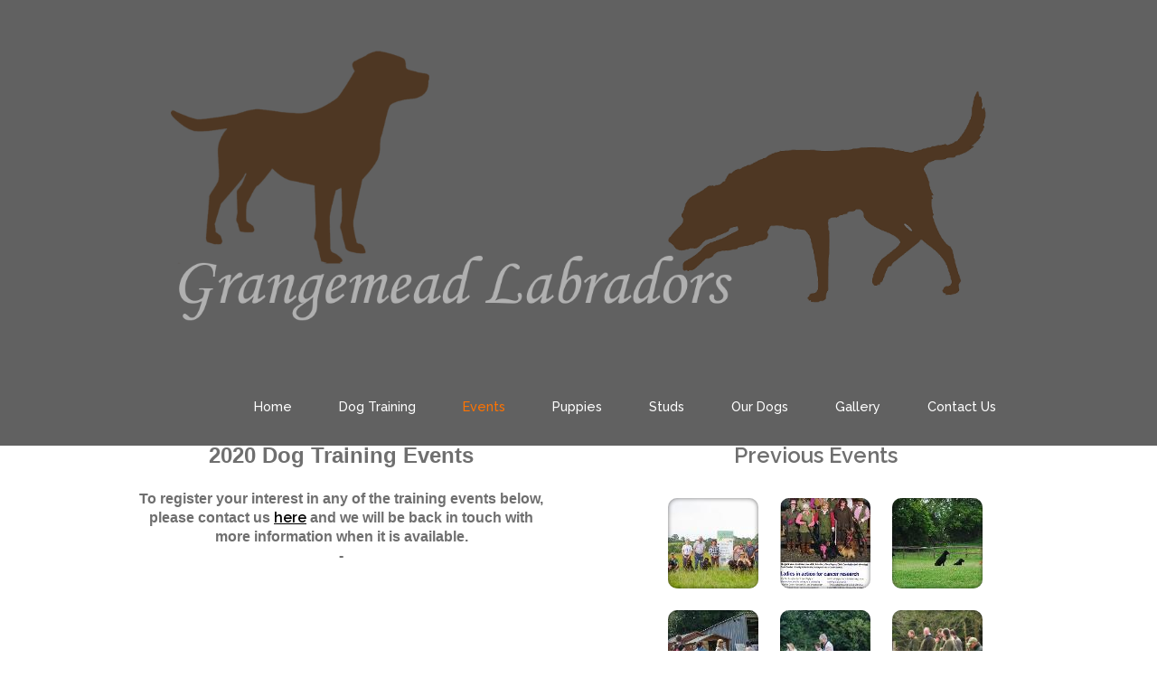

--- FILE ---
content_type: text/html; charset=utf-8
request_url: https://www.grangemeadlabradors.co.uk/events.php
body_size: 8229
content:
<!DOCTYPE html>
<!--[if lt IE 7]>      <html class="no-js lt-ie9 lt-ie8 lt-ie7"> <![endif]-->
<!--[if IE 7]>         <html class="no-js lt-ie9 lt-ie8"> <![endif]-->
<!--[if IE 8]>         <html class="no-js lt-ie9"> <![endif]-->
<!--[if gt IE 8]><!--> <html class="no-js"> <!--<![endif]-->
    <head>
        <meta name="viewport" content="width=device-width, initial-scale=1.0">

        <!-- normalize and html5 boilerplate resets -->
        <link rel="stylesheet" href="templates/Skyline_v2/resources/css/reset.css">
        <link rel="stylesheet" href="templates/Skyline_v2/resources/css/less.build.css">

        <!--[if lte IE 9]>
        <script src="templates/Skyline_v2/resources/js/html5shiv.js"></script>
        <script src="templates/Skyline_v2/resources/js/html5shiv-printshiv.js"></script>

        <![endif]-->

        <meta http-equiv="content-type" content="text/html; charset=utf-8" />


<title></title>



<meta name="description" content="" />
<meta name="keywords" content="" />

  <link href="resources/New_Website/228853.png" rel="shortcut icon" type="image/x-icon" />
  <link href="resources/New_Website/228853.png" rel="icon" type="image/x-icon" />



  <style type="text/css" id="styleCSS">
    /*
    Some Style Themes enhanced with background textures provided by http://subtlepatterns.com/
*/
body {
    
    
    background-repeat: repeat;
    background-attachment: fixed;
    background-position: top left;
    background-size: auto;
}

/* IOS devices 'bgd-att: fixed' solution */
@media only screen and (max-device-width: 1366px) {
    .bgd-attachment-fixed {
        background-image: none;
    }
    .bgd-attachment-fixed:after {
        content: '';
        position: fixed;
        top: 0;
        left: 0;
        right: 0;
        width: 100%;
        height: 100%;
        
        background-repeat: repeat;
        background-position: top left;
        background-size: auto;
        z-index: -2;
    }
}

.Text_2_Default,
.yola_heading_container {
  word-wrap: break-word;
}

.yola_bg_overlay {
    display:table;
    table-layout: fixed;
    position:absolute;
    min-height: 100%;
    min-width: 100%;
    width:100%;
    height:100%;
}
.yola_outer_content_wrapper {
    
    padding-right: 0px;
    
    padding-left: 0px;
}
.yola_inner_bg_overlay {
    width:100%;
    min-height: 100vh;
    display: table-cell;
    
    vertical-align: top;
}
.yola_outer_heading_wrap {
    width:100%;
    text-align: center;
}
.yola_heading_container {
    margin: 0 auto;
    
    	background-color: #616161;

}
.yola_inner_heading_wrap {
    margin: 0 auto;
    max-width: 1020px;
}
.yola_innermost_heading_wrap {
    padding-left:0;
    padding-right:0;
    margin: 0 auto;
    padding-top: 2rem;
    padding-bottom: 2rem;
}
.yola_inner_heading_wrap.top nav,
.yola_inner_heading_wrap.top div#yola_heading_block,
.yola_inner_heading_wrap.bottom nav,
.yola_inner_heading_wrap.bottom div#yola_heading_block {
    padding-left: 3rem;
    padding-right: 3rem;
}
.yola_inner_heading_wrap.left .yola_innermost_heading_wrap,
.yola_inner_heading_wrap.right .yola_innermost_heading_wrap {
    padding-left: 3rem;
    padding-right: 3rem;
}
.yola_inner_heading_wrap h1 {
    margin: 0;
}
#yola_nav_block {
    height: 100%;
}
#yola_nav_block nav {
    text-align: center;
    
}
#yola_nav_block nav ul{
    display:inline;
}
.yola_inner_heading_wrap.left #yola_heading_block {
    float:left;
}
.yola_inner_heading_wrap.right #yola_heading_block {
    float:right;
}
.yola_inner_heading_wrap.top #yola_nav_block {
    padding:1rem 0 0 0;
}
.yola_inner_heading_wrap.right #yola_nav_block {
    float:left;
    padding:1rem 0 0 0;
}
.yola_inner_heading_wrap.bottom #yola_nav_block {
    padding:0 0 1rem 0;
}
.yola_inner_heading_wrap.left #yola_nav_block {
    float:right;
    padding:1rem 0 0 0;
}
.yola_banner_wrap {
    background-attachment: scroll;
    text-align: center;
    margin: 0 auto;
    
    display: none;
    background-position: top left;
    background-size: auto;
    background-repeat: repeat-x;
    background-image: url(templates/Skyline_v2/resources/images/banner_frame.png);
    
}
.yola_inner_banner_wrap {
    padding-left:0;
    padding-right:0;
    padding-top: 0.5rem;
    padding-bottom: 0.5rem;
    
}
.yola_innermost_banner_wrap {
    margin: 0 auto;
    max-width: 1020px;
}
.yola_inner_nav_wrap {
    margin: 0 auto;
    
}
.yola_banner_wrap nav ul.sys_navigation {
    text-align: center;
    padding-top:1rem;
    padding-bottom:1rem;
}
.yola_banner_wrap h1 {
    margin:0;
    text-align: center;
}
.yola_site_tagline {
    padding-top:0;
    padding-bottom:0;
    font-family: 'Raleway';
    font-size: 3.5rem;
    color: #000000;
    text-decoration: none;
    letter-spacing: 0px;
    line-height: 1.5em;
    text-transform: none;
    text-align: left;
    padding-right: 3rem;
    padding-left: 3rem;

}
.yola_site_tagline span {
    display: inline-block;
    
    
    
    
    
}
ul.sys_navigation {
    margin: 0;
    padding: 0;
    text-align: center;
}
ul.sys_navigation li {
    display: inline;
    list-style: none;
    margin:0 3rem 0 0;
}
.yola_inner_heading_wrap ul.sys_navigation li:last-child {
    margin:0;
}
ul.sys_navigation li a{
    text-decoration: none;
}

div.ys_submenu {
    margin-top: 8px;
}

.yola_content_wrap {
    margin:0 auto;
    
    	background-color: #ffffff;

}
.yola_content_column {
    margin:0 auto;
    max-width: 1020px;
}

.yola_inner_content_column {
    margin:0 auto;

    
    
    
    
}
.yola_inner_footer_wrap {
    padding: 0 20px;
}
div[id*='sys_region_'] {
    padding-left: 0 ! important;
    padding-right: 0 ! important;
}
.yola_site_logo {
    
    max-width:100%;
}
#sys_heading.yola_hide_logo img {
    display:none;
}
#sys_heading.yola_hide_logo span {
    display:inline;
}
a#sys_heading.yola_show_logo {
    font-size:14px;
}
#sys_heading.yola_show_logo img {
    display:inline;
}
#sys_heading.yola_show_logo span {
    display:none;
}
.yola_footer_wrap {
    margin:0 auto;
    
    	background-color: #000000;

}
.yola_footer_column {
    margin:0 auto;
    max-width: 1020px;
    display: none;
}
footer {
    padding-top: 2.5rem;
    padding-right: 3rem;
    padding-bottom: 2.5rem;
    padding-left: 3rem;
    font-family: 'Raleway';
    font-size: 1rem;
    color: #ffffff;
    line-height: 1.5em;
    letter-spacing: 0px;
    text-transform: none;

}
span.yola_footer_socialbuttons {
    display:inline-block;
    line-height:0;
    margin:0;
    padding:0;
    display:inline-block;
    position:static;
    float:left;
    width:146px;
    height:20px;
    display: none;
}
.sys_yola_form .submit,
.sys_yola_form input.text,
.sys_yola_form input.email,
.sys_yola_form input.tel,
.sys_yola_form input.url,
.sys_yola_form textarea {
    font-family: 'Raleway';
    font-size: 1rem;
    line-height: 1.32em;
    letter-spacing: 0px;
    text-transform: none;
}
div.sys_yola_form {
    padding:0 !important;
}
div.sys_yola_form form {
    margin:0 !important;
    padding:0 !important;
}
.sys_layout h2, .sys_txt h2, .sys_layout h3, .sys_txt h3, .sys_layout h4, .sys_txt h4, .sys_layout h5, .sys_txt h5, .sys_layout h6, .sys_txt h6, .sys_layout p, .sys_txt p {
    margin-top:0;
}
div[id*='sys_region_'] {
    padding:0 !important;
}
.sys_layout blockquote {
  margin-top: 10px;
  margin-bottom: 10px;
  margin-left: 50px;
  padding-left: 15px;
  border-left: 3px solid #6f6f6f;;
  font-size: 1rem;
  font-style: italic;
  color: #000000;
  
  line-height: 1.5em;
  letter-spacing: 0px;
  text-transform: none;
}
.sys_layout blockquote,
.sys_layout blockquote h1,
.sys_layout blockquote h2,
.sys_layout blockquote h3,
.sys_layout blockquote h4,
.sys_layout blockquote h5,
.sys_layout blockquote h6,
.sys_layout blockquote p {
    font-family: 'Raleway';
}
.sys_layout p,.sys_layout pre {margin:0 0 1.5em 0}
.sys_layout h2,.sys_layout h3,.sys_layout h4,.sys_layout h5,.sys_layout h6 { margin:0 0 0.5em 0 }
.sys_layout dl, .sys_layout menu,.sys_layout ol,.sys_layout ul{margin:0 0 1.5em 0}

.mob_menu {
    display: none;
}

.new-text-widget img, .old_text_widget img {
    max-width: 100%;
}


@media only screen and (max-width : 736px) {
    html {
        font-size: 80%;
    }

    body .m_inherit_width {
        width: inherit;
    }

    .small_device_hide {
        opacity: 0;
    }

    /* Remove display table so that fixefox can understand max-width */
    .yola_bg_overlay, .yola_inner_bg_overlay {
       display: block;
    }

    /* Zero out padding of the heading wrapper */
    .yola_inner_heading_wrap.top .yola_innermost_heading_wrap,
    .yola_inner_heading_wrap.bottom .yola_innermost_heading_wrap,
    .yola_inner_heading_wrap.left .yola_innermost_heading_wrap,
    .yola_inner_heading_wrap.right .yola_innermost_heading_wrap {
        padding-left: 0;
        padding-right: 0;
    }

    /* Make all image widgets center aligned */
    .Image_Default img {
        display: block;
        margin: 0 auto;
    }

    /* Center button widgets in column dividers */
    .column_divider .sys_button {
        text-align: center;
    }

    /* Make column dividers snap to one over another */
    .yola_inner_heading_wrap.left #yola_heading_block, .yola_inner_heading_wrap.right #yola_heading_block {
        float: none;
    }

    #sys_heading {
        word-wrap: break-word;
        word-break: break-word;
    }

    body .column_divider .left, body .column_divider .right {
        width: 100%;
        padding-left: 0;
        padding-right: 0;
    }

    .mob_menu a:visited {
        color: #fff;
    }

    .mob_menu {
        display: block;
        z-index: 1;
        ;
        background: rgba(97,97,97,1.00);;
        ;
    }

    .mob_menu.menu_open {
        position: absolute;
        min-height: 100%;
        padding: 1rem 0 0 0;
        margin: 0;
        top: 0;
        left: 0;
        right: 0;
    }

    .yola_outer_content_wrapper {
        display: block;
        padding-top: 0;
    }

    .mob_menu_overlay {
        display: none;
        text-transform: none;
    }

    .menu_open .mob_menu_overlay  {
        display: block;
    }

    .mob_menu_toggle {
        display: block;
        padding-top: 5%;
        padding-bottom: 6%;
        text-align: center;
        color: #666;
        cursor: pointer;
    }
    .mob_submenu_toggle {
        list-style: none;
        text-align: center;
        padding: 0;
        margin: 0;
    }

    .new-text-widget img, .old_text_widget img {
        height: auto;
    }

    #sys_heading span {
        font-size: 35px;
        font-weight: 500;
    }
    .sys_navigation {
        display: none;
    }

    .mobile_ham {
        stroke: #ffffff;
    }

    .mobile_quit {
        display: none;
    }

    .menu_open .mobile_ham {
        display: none;
    }

    .menu_open .mobile_quit {
        display: inline;
        stroke: #ffffff;
    }

    .mob_menu_list {
        font-family: 'Raleway';
        font-weight: lighter;
        margin: 0;
        font-size: 2.2em;
        line-height: 2;
        letter-spacing: 0.1em;
        list-style: none;
        text-align: center;
        padding: 0;
        -webkit-animation-duration: .2s;
        -webkit-animation-fill-mode: both;
        -webkit-animation-name: fadeInUp;
        -moz-animation-duration: .2s;
        -moz-animation-fill-mode: both;
        -moz-animation-name: fadeInUp;
        -o-animation-duration: .2s;
        -o-animation-fill-mode: both;
        -o-animation-name: fadeInUp;
        animation-duration: .2s;
        animation-fill-mode: both;
        animation-name: fadeInUp;
    }

    .mob_menu_overlay .mob_menu_list a {
        color: #ffffff;
    }

    .mob_more_toggle {
        display: inline-block;
        cursor: pointer;
        background: none;
        border: none;
        outline: none;
        margin-left: 8px;
        stroke: #ffffff;
    }

    .up_arrow {
        display: none;
    }

    .sub_menu_open svg .down_arrow {
        display: none;
    }

    .sub_menu_open .up_arrow {
        display: inline;
    }

    .mob_menu_overlay .mob_menu_list .selected a {
        color: #ff7300;
    }

    .sub_menu_open a {
        color: #ff7300;
    }

    .mob_menu_list .sub_menu_open a {
        color: #ff7300;
    }

    .sub_menu_open .mob_more_toggle {
        stroke: #ff7300;
    }

    .mob_submenu_list {
        font-family: 'Raleway';
        font-weight: lighter;
        list-style: none;
        text-align: center;
        padding: 0 0 5% 0;
        margin: 0;
        line-height: 1.6;
        display: none;
        -webkit-animation-duration: .2s;
        -webkit-animation-fill-mode: both;
        -webkit-animation-name: fadeInUp;
        -moz-animation-duration: .2s;
        -moz-animation-fill-mode: both;
        -moz-animation-name: fadeInUp;
        -o-animation-duration: .2s;
        -o-animation-fill-mode: both;
        -o-animation-name: fadeInUp;
        animation-duration: .2s;
        animation-fill-mode: both
        animation-name: fadeInUp;
    }

    .sub_menu_open .mob_submenu_list{
        display: block;
    }

    .mob_submenu_items {
        font-size: 0.75em;
    }
    .mob_menu_list .mob_nav_selected {
        color: #ff7300;
    }

    .menu_open ~ .yola_outer_content_wrapper {
        display: none;
    }

    @-webkit-keyframes fadeInUp {
      0% {
        opacity: 0;
        -webkit-transform: translate3d(0, 100%, 0);
        transform: translate3d(0, 100%, 0);
      }
      100% {
        opacity: 1;
        -webkit-transform: none;
        transform: none;
      }
    }

    @-moz-keyframes fadeInUp {
      0% {
        opacity: 0;
        -moz-transform: translate3d(0, 100%, 0);
        transform: translate3d(0, 100%, 0);
      }
      100% {
        opacity: 1;
        -moz-transform: none;
        transform: none;
      }
    }

    @-o-keyframes fadeInUp {
      0% {
        opacity: 0;
        -o-transform: translate3d(0, 100%, 0);
        transform: translate3d(0, 100%, 0);
      }
      100% {
        opacity: 1;
        -o-transform: none;
        transform: none;
      }
    }

    @keyframes fadeInUp {
      0% {
        opacity: 0;
        transform: translate3d(0, 100%, 0);
      }
      100% {
        opacity: 1;
        transform: none;
      }
    }
}


  </style>


<script src="//ajax.googleapis.com/ajax/libs/webfont/1.4.2/webfont.js" type="text/javascript"></script>

      <style type="text/css">
      @import url("//fonts.googleapis.com/css?family=Raleway%3Aregular%2C300%2C500%2C400%2C600|Asul%3Aregular|Pacifico%3Aregular%2C400|Montserrat%3Aregular%2C600|Quicksand%3Aregular%2C500&subset=latin,latin-ext");
    </style>
  
  <style type="text/css" id="styleOverrides">
    /* ======================
*
*  Site Style Settings
*
=========================*/
/* Paragraph text (p) */

.content p, #content p, .HTML_Default p, .Text_Default p, .sys_txt p, .sys_txt a, .sys_layout p, .sys_txt, .sys_layout  {
    font-family: 'Raleway';
    font-weight: 400;
    font-size: 1rem;
    color: #6f6f6f;
    line-height: 1.32em;
    letter-spacing: 0px;
    text-transform: none;
}

/* Navigation */
.sys_navigation a, .ys_menu_2, div#menu ul, div#menu ul li a, ul.sys_navigation li a, div.sys_navigation ul li.selected a, div.sys_navigation ul li a, #navigation li a, div.ys_menu ul a:link, div.ys_menu ul a:visited, div.ys_nav ul li a, #sys_banner ul li a {
    font-family: 'Raleway';
    font-weight: 500;
    font-size: 0.90rem;
    color: #ffffff;
    text-decoration: none;
    letter-spacing: 0px;
    line-height: 1.5em;
    text-transform: none;
}


/* Navigation:selected */
div.sys_navigation ul li.selected a, div#menu ul li.selected a, #navigation li.selected a, div.ys_menu ul li.selected a:link, div.ys_menu ul li.selected a:visited, div.ys_nav ul li.selected a, #sys_banner ul li.selected a {
    color: #ff7300;
}

/* Navigation:hover */
div.sys_navigation ul li a:hover, div#menu ul li a:hover, #navigation li a:hover, div.ys_menu ul a:hover, div.ys_nav ul li a:hover, div.ys_menu ul li a:hover, #sys_banner ul li a:hover {
    color: #ff7b00;
}

/* Site Title */
#sys_heading, a#sys_heading, #sys_banner h1 a, #header h1 a, div#heading h1 a {
    font-family: 'Pacifico';
    font-weight: 400;
    font-size: 1.57rem;
    color: #000000;
    text-decoration: none;
    letter-spacing: 0px;
    line-height: 1.5em;
    text-transform: none;
}

/* Hyperlinks (a, a:hover, a:visited) */
a, .sys_txt a:link, .sys_layout a:link {color: #000000;}
a, .sys_txt a:link, .sys_layout a:link {text-decoration: none;}
a:visited, .sys_txt a:visited, .sys_layout a:visited {color: #a0a0a0;}
a:hover, .sys_txt a:hover, .sys_layout a:hover {color: #000000;}
a:hover, .sys_txt a:hover, .sys_layout a:hover {text-decoration: underline;}

/* Headings (h2, h3, h4, h5, h6) */
.sys_layout h2, .sys_txt h2 {
    font-family: 'Pacifico';
    font-weight: 400;
    font-size: 3.5rem;
    color: #000000;
    text-decoration: none;
    letter-spacing: 0px;
    line-height: 1.12em;
    text-transform: none;
}

.sys_layout h2 a, .sys_layout h2 a:link, .sys_layout h2 a:hover, .sys_layout h2 a:visited {
    font-family: 'Pacifico';
    font-weight: 400;
    font-size: 3.5rem;
    color: #000000;
    letter-spacing: 0px;
    line-height: 1.12em;
    text-transform: none;
}

.sys_layout h3, .sys_txt h3 {
    font-family: 'Asul';
    
    font-size: 2.25rem;
    color: #000000;
    text-decoration: none;
    letter-spacing: 0px;
    line-height: 1.5em;
    text-transform: none;
}

.sys_layout h3 a, .sys_layout h3 a:link, .sys_layout h3 a:hover, .sys_layout h3 a:visited {
    font-family: 'Asul';
    
    font-size: 2.25rem;
    color: #000000;
    letter-spacing: 0px;
    line-height: 1.5em;
    text-transform: none;
}

.sys_layout h4, .sys_txt h4 {
    font-family: 'Pacifico';
    font-weight: 400;
    font-size: 1.36rem;
    color: #000000;
    text-decoration: none;
    letter-spacing: 0px;
    line-height: 1.5em;
    text-transform: none;
}

.sys_layout h4 a, .sys_layout h4 a:link, .sys_layout h4 a:hover, .sys_layout h4 a:visited {
    font-family: 'Pacifico';
    font-weight: 400;
    font-size: 1.36rem;
    color: #000000;
    letter-spacing: 0px;
    line-height: 1.5em;
    text-transform: none;
}

.sys_layout h5, .sys_txt h5 {
    font-family: 'Raleway';
    font-weight: 600;
    font-size: 1.5rem;
    color: #000000;
    text-decoration: none;
    letter-spacing: 0px;
    line-height: 1.5em;
    text-transform: none;
}

.sys_layout h5 a, .sys_layout h5 a:link, .sys_layout h5 a:hover, .sys_layout h5 a:visited {
    font-family: 'Raleway';
    font-weight: 600;
    font-size: 1.5rem;
    color: #000000;
    letter-spacing: 0px;
    line-height: 1.5em;
    text-transform: none;
}

.sys_layout h6, .sys_txt h6 {
    font-family: 'Raleway';
    font-weight: 400;
    font-size: 0.91rem;
    color: #000000;
    text-decoration: none;
    letter-spacing: 0px;
    line-height: 1.5em;
    text-transform: capitalize;
}

.sys_layout h6 a, .sys_layout h6 a:link, .sys_layout h6 a:hover, .sys_layout h6 a:visited {
    font-family: 'Raleway';
    font-weight: 400;
    font-size: 0.91rem;
    color: #000000;
    letter-spacing: 0px;
    line-height: 1.5em;
    text-transform: capitalize;
}

/*button widget*/
.sys_layout .sys_button a, .sys_layout .sys_button a:link, .sys_layout .sys_button a:visited {
    display:inline-block;
    text-decoration: none;
}
.sys_layout .sys_button a:link, .sys_layout .sys_button a:visited {
    cursor:pointer;
}
.sys_layout .sys_button a {
    cursor:default;
}

.sys_layout .sys_button.square a, .sys_layout .sys_button.square a:link {
    border-radius:0px;
}
.sys_layout .sys_button.rounded a, .sys_layout .sys_button.rounded a:link {
    border-radius:3px;
}
.sys_layout .sys_button.pill a, .sys_layout .sys_button.pill a:link {
    border-radius:90px;
}

/*button sizes*/
.sys_layout .sys_button.small a, .sys_layout .sys_button.small a:link, .sys_layout .sys_button.small a:visited {font-family: 'Quicksand';font-weight: 500;font-size: 1rem;line-height: 1.5em;letter-spacing: 4px;text-transform: uppercase;padding-top:1rem;padding-bottom:1rem;padding-left:1.2rem;padding-right:1.2rem;}
.sys_layout .sys_button.medium a, .sys_layout .sys_button.medium a:link, .sys_layout .sys_button.medium a:visited {font-family: 'Montserrat';font-weight: 600;font-size: 1.3rem;line-height: 1.5em;letter-spacing: 0px;text-transform: none;padding-top:1rem;padding-bottom:1rem;padding-left:2.7rem;padding-right:2.7rem;}
.sys_layout .sys_button.large a, .sys_layout .sys_button.large a:link, .sys_layout .sys_button.large a:visited {font-family: 'Montserrat';font-weight: 600;font-size: 1.3rem;line-height: 1.5em;letter-spacing: 0px;text-transform: none;padding-top:1rem;padding-bottom:1rem;padding-left:5.6rem;padding-right:5.6rem;}

/*button styles:small*/
.sys_layout .sys_button.small.outline a, .sys_layout .sys_button.small.outline a:link {
    border-color:rgba(0,0,0,1.00);
    color: rgba(0,0,0,1.00);
    border-style: solid;
    border-width: 2px;
}
.sys_layout .sys_button.small.outline a:visited {
    color: rgba(0,0,0,1.00);
}
.sys_layout .sys_button.small.solid a, .sys_layout .sys_button.small.solid a:link {
    	background-color: #000000;

    color: #ffffff;
    border-color:rgba(0,0,0,1.00);
    border-style: solid;
    border-width: 2px;
}
.sys_layout .sys_button.small.solid a:visited {
    color: #ffffff;
}
.sys_layout .sys_button.small.outline a:hover {
    background-color: rgba(0,0,0,1.00);
    color: #ffffff;
    text-decoration: none;
}

/*button styles:medium*/
.sys_layout .sys_button.medium.outline a, .sys_layout .sys_button.medium.outline a:link {
    border-color:rgba(0,0,0,1.00);
    color: rgba(0,0,0,1.00);
    border-style: solid;
    border-width: 2px;
}
.sys_layout .sys_button.medium.outline a:visited {
    color: rgba(0,0,0,1.00);
}
.sys_layout .sys_button.medium.solid a, .sys_layout .sys_button.medium.solid a:link {
    	background-color: #000000;

    color: #ffffff;
    border-color:rgba(0,0,0,1.00);
    border-style: solid;
    border-width: 2px;
}
.sys_layout .sys_button.medium.solid a:visited {
    color: #ffffff;
}
.sys_layout .sys_button.medium.outline a:hover {
    background-color: rgba(0,0,0,1.00);
    color: #ffffff;
    text-decoration: none;
}
/*button styles:large*/
.sys_layout .sys_button.large.outline a, .sys_layout .sys_button.large.outline a:link {
    border-color:rgba(0,0,0,1.00);
    color: rgba(0,0,0,1.00);
    border-style: solid;
    border-width: 2px;
}
.sys_layout .sys_button.large.outline a:visited {
    color: rgba(0,0,0,1.00);
}
.sys_layout .sys_button.large.solid a, .sys_layout .sys_button.large.solid a:link {
    	background-color: #000000;

    color: #ffffff;
    border-color:rgba(0,0,0,1.00);
    border-style: solid;
    border-width: 2px;
}
.sys_layout .sys_button.large.solid a:visited {
    color: #ffffff;
}
.sys_layout .sys_button.large.outline a:hover {
    background-color: rgba(0,0,0,1.00);
    color: #ffffff;
    text-decoration: none;
}

.sys_layout .sys_button.solid a:hover {
    text-decoration: none;
    opacity: .8;
}  </style>

  



<script type="text/javascript" src="//ajax.googleapis.com/ajax/libs/jquery/1.11.1/jquery.min.js"></script>
<script type="text/javascript">window.jQuery || document.write('<script src="/components/bower_components/jquery/dist/jquery.js"><\/script>')</script>
<link rel="stylesheet" type="text/css" href="classes/commons/resources/flyoutmenu/flyoutmenu.css?1001107" />
<script type="text/javascript" src="classes/commons/resources/flyoutmenu/flyoutmenu.js?1001107"></script>
<link rel="stylesheet" type="text/css" href="classes/commons/resources/global/global.css?1001107" />


<script type="text/javascript">
  var swRegisterManager = {
    goals: [],
    add: function(swGoalRegister) {
      this.goals.push(swGoalRegister);
    },
    registerGoals: function() {
      while(this.goals.length) {
        this.goals.shift().call();
      }
    }
  };

  window.swPostRegister = swRegisterManager.registerGoals.bind(swRegisterManager);
</script>

  
  
  
  
  <link rel="stylesheet" type="text/css" href="classes/components/Gallery/layouts/Default/Default.css?1001107" />
  
  
  

    </head>
    <body lang="en" class="bgd-attachment-fixed">
        
        <div id="sys_background" class="yola_bg_overlay">
            <div class="yola_inner_bg_overlay">
                <div class="yola_outer_content_wrapper">
                    <header role="header">
                        <div class="yola_outer_heading_wrap">
                            <div class="yola_heading_container">
                                <div class="yola_inner_heading_wrap left">
                                    <div class="yola_innermost_heading_wrap">
                                                                                <nav class="mob_menu">
                                            <div class="mob_menu_toggle"><!--Mobile Nav Toggle-->
                                                <svg class="mobile_ham" width="40" height="25">
                                                  <line x1="0" y1="3" x2="40" y2="3" stroke-width="2"/>
                                                  <line x1="0" y1="13" x2="40" y2="13" stroke-width="2"/>
                                                  <line x1="0" y1="23" x2="40" y2="23" stroke-width="2"/>
                                                </svg>
                                                <svg class="mobile_quit" width="26" height="50">
                                                    <line x1="0" y1="1" x2="26" y2="25" stroke-width="2"/>
                                                    <line x1="0" y1="25" x2="26" y2="1" stroke-width="2"/>
                                                </svg>
                                            </div>
                                            <div class="mob_menu_overlay"> <!--Mobile Nav Overlay-->
                                                <ul class="mob_menu_list">
      <li class="">
      <a href="./" title="Home">Home</a>
          </li>
      <li class="">
      <a href="dog-training.php" title="Dog Training">Dog Training</a>
          </li>
      <li class="selected">
      <a href="events.php" title="Events">Events</a>
          </li>
      <li class="">
      <a href="puppies.php" title="Puppies">Puppies</a>
          </li>
      <li class="">
      <a href="studs.php" title="Studs">Studs</a>
          </li>
      <li class="">
      <a href="our-dogs.php" title="Our Dogs">Our Dogs</a>
          </li>
      <li class="">
      <a href="gallery.php" title="Gallery">Gallery</a>
          </li>
      <li class="">
      <a href="contact-us.php" title="Contact Us">Contact Us</a>
          </li>
  </ul>
                                            </div>
                                        </nav>
                                                                                                                        <div id="yola_heading_block"> <!--Title / Logo-->
                                            <h1>
                                                <a id="sys_heading" class="yola_show_logo" href="./">
                                                    <img class="yola_site_logo" src="resources/New_Website/new%20banner%20test.png" alt="" >
                                                    <span></span>
                                                </a>
                                            </h1>
                                        </div>
                                        <div id="yola_nav_block"> <!--Nav-->
                                            <nav role="navigation">
                                                <div class="sys_navigation">
                                                <ul class="sys_navigation">
                    <li id="ys_menu_0">
                    <a href="./" title="Home">Home</a>
        </li>
                    <li id="ys_menu_1">
                    <a href="dog-training.php" title="Dog Training">Dog Training</a>
        </li>
                    <li id="ys_menu_2"class="selected">
                    <a href="events.php" title="Events">Events</a>
        </li>
                    <li id="ys_menu_3">
                    <a href="puppies.php" title="Puppies">Puppies</a>
        </li>
                    <li id="ys_menu_4">
                    <a href="studs.php" title="Studs">Studs</a>
        </li>
                    <li id="ys_menu_5">
                    <a href="our-dogs.php" title="Our Dogs">Our Dogs</a>
        </li>
                    <li id="ys_menu_6">
                    <a href="gallery.php" title="Gallery">Gallery</a>
        </li>
                    <li id="ys_menu_7">
                    <a href="contact-us.php" title="Contact Us">Contact Us</a>
        </li>
    </ul>
                                        
<script>
/* jshint ignore:start */
$(document).ready(function() {
    flyoutMenu.initFlyoutMenu(
        [{"name":"Home","title":"Home","href":".\/","children":[]},{"name":"Dog Training","title":"Dog Training","href":"dog-training.php","children":[]},{"name":"Events","title":"Events","href":"events.php","children":[]},{"name":"Puppies","title":"Puppies","href":"puppies.php","children":[]},{"name":"Studs","title":"Studs","href":"studs.php","children":[]},{"name":"Our Dogs","title":"Our Dogs","href":"our-dogs.php","children":[]},{"name":"Gallery","title":"Gallery","href":"gallery.php","children":[]},{"name":"Contact Us","title":"Contact Us","href":"contact-us.php","children":[]}]
    , 'flyover');
});
/* jshint ignore:end */
</script>

                                                </div>
                                            </nav>
                                        </div>
                                                                                <div style="padding:0; height:0; clear:both;">&nbsp;</div>
                                    </div>
                                </div>
                            </div>
                            <div id="sys_banner" class="yola_banner_wrap">
                                <div class="yola_inner_banner_wrap">
                                    <div class="yola_innermost_banner_wrap">
                                        <h2 class="yola_site_tagline" style="display:none"><span></span></h2>
                                    </div>
                                </div>
                            </div>
                        </div>
                    </header>

                    <main class="yola_content_wrap" role="main">
                        <div class="yola_content_column">
                            <div class="yola_inner_content_column clearFix">
                                <style media="screen">
  .layout_1-column {
    width: 100%;
    padding: 0;
    margin: 0;
  }

  .layout_1-column:after {
    content: "";
    display: table;
    clear: both;
  }

  .zone_top {
    margin: 0;
    padding: 5px;
    vertical-align: top;
    line-height: normal;
    min-width: 100px;
  }
</style>

<div class="layout_1-column sys_layout">
    <div id="layout_row1">
        <div id="sys_region_1" class="zone_top" ><div id="I369" style="display:block;clear: both;text-align:left;" class="HTML_Default">    <div id="I369_html" class="responsive_embed"><html>
<head>
<style type="text/css">
#sys_yolacredit_message_wrap_inner{visibility:hidden};}
</style>
<style type="text/css">
#sys_yolacredit_wrap{visibility:hidden};}
</style>
</head>
</html>
</div>

    </div><div id="I3fa04d1ab5014b61916cb0f7c41b507e" style="display:block;clear: both;" class="Layout1_Default"><style>.column_I3fa04d1ab5014b61916cb0f7c41b507e {width: 100%;-moz-box-sizing:border-box;-webkit-box-sizing: border-box;box-sizing:border-box;}.column_I3fa04d1ab5014b61916cb0f7c41b507e:after {content: "";display: table;clear: both;}.column_I3fa04d1ab5014b61916cb0f7c41b507e .left {text-align: left;vertical-align: top;width: 50%;padding: 0 15px 0 0;float: left;-moz-box-sizing: border-box;-webkit-box-sizing: border-box;box-sizing:border-box;}.column_I3fa04d1ab5014b61916cb0f7c41b507e .right {vertical-align: top;width: 50%;padding: 0 0 0 15px;float: left;-moz-box-sizing: border-box;-webkit-box-sizing: border-box;box-sizing: border-box;}</style><div class="column_I3fa04d1ab5014b61916cb0f7c41b507e column_divider" ><div id="Left_I3fa04d1ab5014b61916cb0f7c41b507e" class="left" ><div id="Ib3baafc770534a2fa8006632e05313f3" style="display:block;clear: both;" class="Text_Default"><style>.old_text_widget img {max-width: 100%;height: auto;}.old_text_wdiget {margin: 0;padding: 0;overflow: hidden;color: ;font: ;background-color: ;}</style><div id="Ib3baafc770534a2fa8006632e05313f3_sys_txt" class="sys_txt old_text_widget clear_fix"><div style="text-align: center;"><span style="font-family: Arial, &quot;Arial Unicode MS&quot;; font-size: x-large; letter-spacing: 0px;"><span style="font-weight: 700;">2020 Dog Training Events</span></span></div><div style="text-align: center;"><span style="font-family: Arial, &quot;Arial Unicode MS&quot;; font-size: x-large; letter-spacing: 0px;"><br></span></div><div style="text-align: center;"><div><font face="Arial, Arial Unicode MS" size="3"><span style="font-weight: 700; letter-spacing: 0px;">To register your&nbsp;</span><span style="font-weight: 700;">interest</span><span style="letter-spacing: 0px;"><span style="font-weight: 700;">&nbsp;in any of the training events below, please contact us&nbsp;</span><a href="contact-us.php"><span style="font-weight: 700;"><u>here</u></span></a><span style="font-weight: 700;">&nbsp;and we will be back in touch with more&nbsp;</span></span><span style="font-weight: 700;">information</span><span style="font-weight: 700; letter-spacing: 0px;">&nbsp;when it is available.</span></font></div><div><span style="font-weight: 700; letter-spacing: 0px; font-family: Arial, &quot;Arial Unicode MS&quot;; font-size: medium;">-</span><br></div><div><br></div><div><br></div></div></div></div></div><div id="Right_I3fa04d1ab5014b61916cb0f7c41b507e" class="right" ><div id="I42cc9f303c774e86a1fcf9d9008d9eef" style="display:block;clear: both;" class="Text_Default"><style>.old_text_widget img {max-width: 100%;height: auto;}.old_text_wdiget {margin: 0;padding: 0;overflow: hidden;color: ;font: ;background-color: ;}</style><div id="I42cc9f303c774e86a1fcf9d9008d9eef_sys_txt" class="sys_txt old_text_widget clear_fix"><div style="text-align: center;"><span style="letter-spacing: 0px;"><font size="5"><b>Previous Events</b></font></span></div><div style="text-align: center;"><span style="letter-spacing: 0px;"><font size="5"><b><br></b></font></span></div></div></div><div id="I9a5ce64206d74841be3a46d0e6132c16" style="display:block;clear: both;" class="Gallery_Default"><div class="yola_gallery_widget" style="padding:10px;text-align:center;">

    
        <link href="classes/components/Gallery/resources/lightbox2/css/lightbox.css" rel="stylesheet" />

    
    <div class='round-frame'>

        
                            <a data-lightbox='lightbox[gallery_widget_I9a5ce64206d74841be3a46d0e6132c16]' href='resources/33615812_1537449986383146_372432866392408064_n.jpg' data-title='' style='background-image:url(resources/33615812_1537449986383146_372432866392408064_n.jpg.opt100x100o-91%2C0s282x100.jpg);'></a>
                            <a data-lightbox='lightbox[gallery_widget_I9a5ce64206d74841be3a46d0e6132c16]' href='resources/Cancer%20Research%20Article.JPG' data-title='' style='background-image:url(resources/Cancer%20Research%20Article.JPG.opt100x100o0%2C-12s100x125.JPG);'></a>
                            <a data-lightbox='lightbox[gallery_widget_I9a5ce64206d74841be3a46d0e6132c16]' href='resources/DSC_0018%20%286%29.JPG' data-title='' style='background-image:url(resources/DSC_0018%20%286%29.JPG.opt100x100o-70%2C0s241x100.JPG);'></a>
                            <a data-lightbox='lightbox[gallery_widget_I9a5ce64206d74841be3a46d0e6132c16]' href='resources/DSC_0257.jpg' data-title='' style='background-image:url(resources/DSC_0257.jpg.opt100x100o-25%2C0s150x100.jpg);'></a>
                            <a data-lightbox='lightbox[gallery_widget_I9a5ce64206d74841be3a46d0e6132c16]' href='resources/DSC_0328.jpg' data-title='' style='background-image:url(resources/DSC_0328.jpg.opt100x100o-25%2C0s150x100.jpg);'></a>
                            <a data-lightbox='lightbox[gallery_widget_I9a5ce64206d74841be3a46d0e6132c16]' href='resources/Grangemead_Dog_Training.jpg' data-title='' style='background-image:url(resources/Grangemead_Dog_Training.jpg.opt100x100o-24%2C0s149x100.jpg);'></a>
                            <a data-lightbox='lightbox[gallery_widget_I9a5ce64206d74841be3a46d0e6132c16]' href='resources/chipp-winners.jpg' data-title='' style='background-image:url(resources/chipp-winners.jpg.opt100x100o-24%2C0s148x100.jpg);'></a>
                            <a data-lightbox='lightbox[gallery_widget_I9a5ce64206d74841be3a46d0e6132c16]' href='resources/Puppy_class_photos/image8.jpg' data-title='' style='background-image:url(resources/Puppy_class_photos/image8.jpg.opt100x100o0%2C-16s100x133.jpg);'></a>
                            <a data-lightbox='lightbox[gallery_widget_I9a5ce64206d74841be3a46d0e6132c16]' href='resources/Puppy_class_photos/image4.jpg' data-title='' style='background-image:url(resources/Puppy_class_photos/image4.jpg.opt100x100o0%2C-16s100x133.jpg);'></a>
                            <a data-lightbox='lightbox[gallery_widget_I9a5ce64206d74841be3a46d0e6132c16]' href='resources/Puppy_class_photos/image7.jpg' data-title='' style='background-image:url(resources/Puppy_class_photos/image7.jpg.opt100x100o0%2C-16s100x133.jpg);'></a>
                            <a data-lightbox='lightbox[gallery_widget_I9a5ce64206d74841be3a46d0e6132c16]' href='resources/Puppy_class_photos/image6.jpg' data-title='' style='background-image:url(resources/Puppy_class_photos/image6.jpg.opt100x100o-16%2C0s133x100.jpg);'></a>
                            <a data-lightbox='lightbox[gallery_widget_I9a5ce64206d74841be3a46d0e6132c16]' href='resources/Puppy_class_photos/image5.jpg' data-title='' style='background-image:url(resources/Puppy_class_photos/image5.jpg.opt100x100o-16%2C0s133x100.jpg);'></a>
                            <a data-lightbox='lightbox[gallery_widget_I9a5ce64206d74841be3a46d0e6132c16]' href='resources/Puppy_class_photos/IMG_0247.jpg' data-title='' style='background-image:url(resources/Puppy_class_photos/IMG_0247.jpg.opt100x100o-16%2C0s133x100.jpg);'></a>
                            <a data-lightbox='lightbox[gallery_widget_I9a5ce64206d74841be3a46d0e6132c16]' href='resources/Puppy_class_photos/IMG_0249.jpg' data-title='' style='background-image:url(resources/Puppy_class_photos/IMG_0249.jpg.opt100x100o-16%2C0s133x100.jpg);'></a>
                            <a data-lightbox='lightbox[gallery_widget_I9a5ce64206d74841be3a46d0e6132c16]' href='resources/Puppy_class_photos/IMG_0250.jpg' data-title='' style='background-image:url(resources/Puppy_class_photos/IMG_0250.jpg.opt100x100o-16%2C0s133x100.jpg);'></a>
                            <a data-lightbox='lightbox[gallery_widget_I9a5ce64206d74841be3a46d0e6132c16]' href='resources/Puppy_class_photos/IMG_0253.jpg' data-title='' style='background-image:url(resources/Puppy_class_photos/IMG_0253.jpg.opt100x100o-16%2C0s133x100.jpg);'></a>
                            <a data-lightbox='lightbox[gallery_widget_I9a5ce64206d74841be3a46d0e6132c16]' href='resources/Puppy_class_photos/IMG_0262.jpg' data-title='' style='background-image:url(resources/Puppy_class_photos/IMG_0262.jpg.opt100x100o-16%2C0s133x100.jpg);'></a>
                            <a data-lightbox='lightbox[gallery_widget_I9a5ce64206d74841be3a46d0e6132c16]' href='resources/Puppy_class_photos/IMG_0263.jpg' data-title='' style='background-image:url(resources/Puppy_class_photos/IMG_0263.jpg.opt100x100o-16%2C0s133x100.jpg);'></a>
                            <a data-lightbox='lightbox[gallery_widget_I9a5ce64206d74841be3a46d0e6132c16]' href='resources/New_Website/IWS_Images/thumbnail_IMG_0542.jpg' data-title='' style='background-image:url(resources/New_Website/IWS_Images/thumbnail_IMG_0542.jpg.opt100x100o0%2C-25s100x150.jpg);'></a>
                            <a data-lightbox='lightbox[gallery_widget_I9a5ce64206d74841be3a46d0e6132c16]' href='resources/New_Website/IWS_Images/thumbnail_IMG_0545.jpg' data-title='' style='background-image:url(resources/New_Website/IWS_Images/thumbnail_IMG_0545.jpg.opt100x100o-25%2C0s150x100.jpg);'></a>
                            <a data-lightbox='lightbox[gallery_widget_I9a5ce64206d74841be3a46d0e6132c16]' href='resources/New_Website/IWS_Images/thumbnail_IMG_0544.jpg' data-title='' style='background-image:url(resources/New_Website/IWS_Images/thumbnail_IMG_0544.jpg.opt100x100o-25%2C0s150x100.jpg);'></a>
                            <a data-lightbox='lightbox[gallery_widget_I9a5ce64206d74841be3a46d0e6132c16]' href='resources/New_Website/IWS_Images/thumbnail_IMG_0541.jpg' data-title='' style='background-image:url(resources/New_Website/IWS_Images/thumbnail_IMG_0541.jpg.opt100x100o0%2C-25s100x150.jpg);'></a>
                            <a data-lightbox='lightbox[gallery_widget_I9a5ce64206d74841be3a46d0e6132c16]' href='resources/New_Website/IWS_Images/thumbnail_IMG_0543.jpg' data-title='' style='background-image:url(resources/New_Website/IWS_Images/thumbnail_IMG_0543.jpg.opt100x100o0%2C-25s100x150.jpg);'></a>
            
        
    </div>

    
        <script src="classes/components/Gallery/resources/lightbox2/js/lightbox.js"></script>

        

    
</div></div></div></div></div></div>
    </div>
</div>
                            </div>
                        </div>
                    </main>

                    <div class="yola_footer_wrap">
                        <div class="yola_footer_column">
                            <footer id="yola_style_footer">
                                <p style="float:right; margin:0;"></p><div style="clear:both; height:0;"></div>
                            </footer>
                        </div>
                    </div>
                    
                <style type="text/css">
                    #sys_yolacredit_wrap{text-align:center;}
                    #sys_yolacredit{text-align:center;line-height:1.2em;margin:2em auto;font-family:Arial;
                        position:relative;background:#fff url(classes/commons/yola_footer/png/sprites.png?1001107) right 0.3em no-repeat;
                        background-size:7em;border-top:1px solid #e1e1e1;border-bottom:1px solid #e1e1e1;
                        padding:0.5em 2.6em 0.6em 0.4em;color:#222;font-size:0.6rem;display:inline-block;}
                    #sys_yolacredit p{margin:0;padding:0;line-height:1.2em;}
                    #sys_yolacredit p a{color:#222;text-decoration:none;}
                    #sys_yolacredit p a:hover{text-decoration:underline;}
                    #sys_yolacredit a.yola{font-size:0;position:absolute;top:5px;right:0;display:inline-block;
                        width:25px;height:16px;float:right;text-decoration:none;color:"#fff";}
                    #sys_yolacredit a.yola span{display:none;}
                </style>
                <!--[if lte IE 6]>
                    <style type="text/css">
                        #sys_yolacredit{background:#fff url(classes/commons/yola_footer/gif/sprites.gif?1001107) right 2px no-repeat;}
                    </style>
                <![endif]-->
                <div id="sys_yolacredit_wrap">
                    <div id="sys_yolacredit" style="" title="Visit Yola.com to create your own free website">
                        <p>Make a <a href="https://www.yola.com/">free website</a> with <a class="yola" href="https://www.yola.com/"><span>Yola</span></a></p>
                    </div>
                </div>


                    
<script type="text/javascript" id="site_analytics_tracking" data-id="8a4986ca349e64ca0134be3b29da16bd" data-user="f160cd2488444d499138aa3aa18aa850" data-partner="YOLA" data-url="//analytics.yolacdn.net/tracking.js">
  var _yts = _yts || [];
  var tracking_tag = document.getElementById('site_analytics_tracking');
  _yts.push(["_siteId", tracking_tag.getAttribute('data-id')]);
  _yts.push(["_userId", tracking_tag.getAttribute('data-user')]);
  _yts.push(["_partnerId", tracking_tag.getAttribute('data-partner')]);
  _yts.push(["_trackPageview"]);
  (function() {
    var yts = document.createElement("script");
    yts.type = "text/javascript";
    yts.async = true;
    yts.src = document.getElementById('site_analytics_tracking').getAttribute('data-url');
    (document.getElementsByTagName("head")[0] || document.getElementsByTagName("body")[0]).appendChild(yts);
  })();
</script>


<!-- template: Skyline_v2 b6b66930-63b6-4901-93fc-15555423bfc1 -->
                </div>
            </div> <!-- .inner_bg_overlay -->
        </div> <!-- #sys_background / .bg_overlay -->
        <script src="templates/Skyline_v2/resources/js/browserify.build.js"></script>
    <script defer src="https://static.cloudflareinsights.com/beacon.min.js/vcd15cbe7772f49c399c6a5babf22c1241717689176015" integrity="sha512-ZpsOmlRQV6y907TI0dKBHq9Md29nnaEIPlkf84rnaERnq6zvWvPUqr2ft8M1aS28oN72PdrCzSjY4U6VaAw1EQ==" data-cf-beacon='{"version":"2024.11.0","token":"a7383b483fed4b4f8bc6988afc7b36e5","r":1,"server_timing":{"name":{"cfCacheStatus":true,"cfEdge":true,"cfExtPri":true,"cfL4":true,"cfOrigin":true,"cfSpeedBrain":true},"location_startswith":null}}' crossorigin="anonymous"></script>
</body>
</html>

--- FILE ---
content_type: text/css
request_url: https://www.grangemeadlabradors.co.uk/templates/Skyline_v2/resources/css/reset.css
body_size: 1332
content:
/*! normalize.css v1.1.0 | MIT License | git.io/normalize */article,aside,details,figcaption,figure,footer,header,hgroup,main,nav,section,summary{display:block}audio,canvas,video{display:inline-block;*display:inline;*zoom:1}audio:not([controls]){display:none;height:0}[hidden]{display:none}html{font-size:100%;-webkit-text-size-adjust:100%;-ms-text-size-adjust:100%}html,button,input,select,textarea{font-family:sans-serif}body{margin:0}a:focus{outline:thin dotted}a:active,a:hover{outline:0}h1{font-size:2em;margin:.67em 0}h2{font-size:1.5em;margin:.83em 0}h3{font-size:1.17em;margin:1em 0}h4{font-size:1em;margin:1.33em 0}h5{font-size:.83em;margin:1.67em 0}h6{font-size:.67em;margin:2.33em 0}abbr[title]{border-bottom:1px dotted}b,strong{font-weight:700}blockquote{margin:1em 40px}dfn{font-style:italic}hr{-moz-box-sizing:content-box;box-sizing:content-box;height:0}mark{background:#ff0;color:#000}p,pre{margin:1em 0}code,kbd,pre,samp{font-family:monospace,serif;_font-family:'courier new',monospace;font-size:1em}pre{white-space:pre;white-space:pre-wrap;word-wrap:break-word}q{quotes:none}q:before,q:after{content:'';content:none}small{font-size:80%}sub,sup{font-size:75%;line-height:0;position:relative;vertical-align:baseline}sup{top:-.5em}sub{bottom:-.25em}dl,menu,ol,ul{margin:1em 0}dd{margin:0 0 0 40px}menu,ol,ul{padding:0 0 0 40px}nav ul,nav ol{list-style:none;list-style-image:none}img{border:0;-ms-interpolation-mode:bicubic}svg:not(:root){overflow:hidden}figure{margin:0}form{margin:0}fieldset{border:1px solid silver;margin:0 2px;padding:.35em .625em .75em}legend{border:0;padding:0;white-space:normal;*margin-left:-7px}button,input,select,textarea{font-size:100%;margin:0;vertical-align:baseline;*vertical-align:middle}button,input{line-height:normal}button,select{text-transform:none}button,html input[type=button],input[type=reset],input[type=submit]{-webkit-appearance:button;cursor:pointer;*overflow:visible}button[disabled],html input[disabled]{cursor:default}input[type=checkbox],input[type=radio]{box-sizing:border-box;padding:0;*height:13px;*width:13px}input[type=search]{-webkit-appearance:textfield;-moz-box-sizing:content-box;-webkit-box-sizing:content-box;box-sizing:content-box}input[type=search]::-webkit-search-cancel-button,input[type=search]::-webkit-search-decoration{-webkit-appearance:none}button::-moz-focus-inner,input::-moz-focus-inner{border:0;padding:0}textarea{overflow:auto;vertical-align:top}table{border-collapse:collapse;border-spacing:0}html,button,input,select,textarea{color:#222}body{font-size:1em;line-height:1.4}::-moz-selection{background:#b3d4fc;text-shadow:none}::selection{background:#b3d4fc;text-shadow:none}hr{display:block;height:1px;border:0;border-top:1px solid #ccc;margin:1em 0;padding:0}img{vertical-align:middle}fieldset{border:0;margin:0;padding:0}textarea{resize:vertical}.chromeframe{margin:.2em 0;background:#ccc;color:#000;padding:.2em 0}.ir{background-color:transparent;border:0;overflow:hidden;*text-indent:-9999px}.ir:before{content:"";display:block;width:0;height:150%}.hidden{display:none!important;visibility:hidden}.visuallyhidden{border:0;clip:rect(0 0 0 0);height:1px;margin:-1px;overflow:hidden;padding:0;position:absolute;width:1px}.visuallyhidden.focusable:active,.visuallyhidden.focusable:focus{clip:auto;height:auto;margin:0;overflow:visible;position:static;width:auto}.invisible{visibility:hidden}.clearfix:before,.clearfix:after{content:" ";display:table}.clearfix:after{clear:both}.clearfix{*zoom:1}@media only screen and (min-width:35em){}@media print,(-o-min-device-pixel-ratio:5/4),(-webkit-min-device-pixel-ratio:1.25),(min-resolution:120dpi){}@media print{*{background:transparent!important;color:#000!important;box-shadow:none!important;text-shadow:none!important}a,a:visited{text-decoration:underline}a[href]:after{content:" (" attr(href) ")"}abbr[title]:after{content:" (" attr(title) ")"}.ir a:after,a[href^="javascript:"]:after,a[href^="#"]:after{content:""}pre,blockquote{border:1px solid #999;page-break-inside:avoid}thead{display:table-header-group}tr,img{page-break-inside:avoid}img{max-width:100%!important}@page{margin:.5cm}p,h2,h3{orphans:3;widows:3}h2,h3{page-break-after:avoid}}
